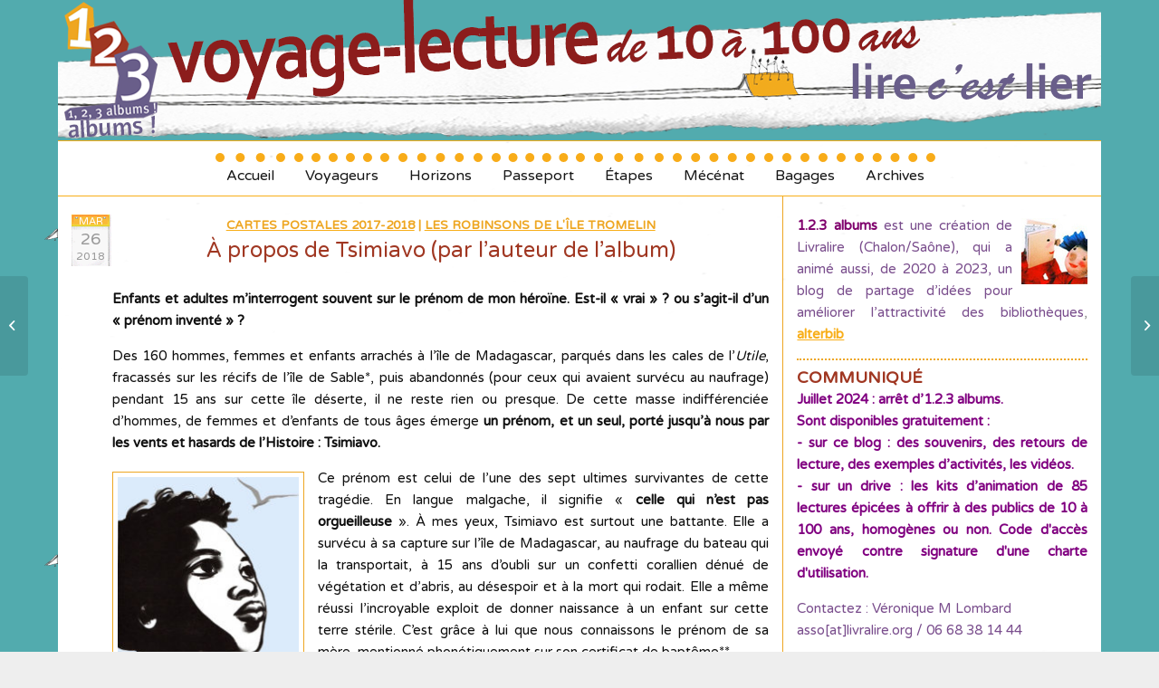

--- FILE ---
content_type: text/html; charset=UTF-8
request_url: https://123albums.livralire.org/2018/03/26/a-propos-de-tsimiavo-par-lauteur-de-lalbum/
body_size: 15546
content:
<!DOCTYPE html>
<html lang="fr-FR" class="html_boxed responsive av-preloader-disabled av-custom-lightbox  html_header_top html_logo_center html_bottom_nav_header html_menu_right html_custom html_header_sticky_disabled html_header_shrinking_disabled html_mobile_menu_phone html_header_searchicon_disabled html_content_align_center html_header_unstick_top_disabled html_header_stretch_disabled html_elegant-blog html_av-overlay-side html_av-overlay-side-classic html_av-submenu-noclone html_entry_id_13163 av-cookies-no-cookie-consent av-no-preview html_text_menu_active ">
<head>
<meta charset="UTF-8" />
<meta name="robots" content="index, follow" />


<!-- mobile setting -->
<meta name="viewport" content="width=device-width, initial-scale=1">

<!-- Scripts/CSS and wp_head hook -->
<title>À propos de Tsimiavo (par l&rsquo;auteur de l&rsquo;album) &#8211; 1, 2, 3 albums</title>

	  <meta name='robots' content='max-image-preview:large' />
<link rel='dns-prefetch' href='//stats.wp.com' />
<link rel='dns-prefetch' href='//v0.wordpress.com' />
<link rel="alternate" type="application/rss+xml" title="1, 2, 3 albums &raquo; Flux" href="https://123albums.livralire.org/feed/" />
<link rel="alternate" type="application/rss+xml" title="1, 2, 3 albums &raquo; Flux des commentaires" href="https://123albums.livralire.org/comments/feed/" />
<link rel="alternate" type="application/rss+xml" title="1, 2, 3 albums &raquo; À propos de Tsimiavo (par l&rsquo;auteur de l&rsquo;album) Flux des commentaires" href="https://123albums.livralire.org/2018/03/26/a-propos-de-tsimiavo-par-lauteur-de-lalbum/feed/" />
<link rel="alternate" title="oEmbed (JSON)" type="application/json+oembed" href="https://123albums.livralire.org/wp-json/oembed/1.0/embed?url=https%3A%2F%2F123albums.livralire.org%2F2018%2F03%2F26%2Fa-propos-de-tsimiavo-par-lauteur-de-lalbum%2F" />
<link rel="alternate" title="oEmbed (XML)" type="text/xml+oembed" href="https://123albums.livralire.org/wp-json/oembed/1.0/embed?url=https%3A%2F%2F123albums.livralire.org%2F2018%2F03%2F26%2Fa-propos-de-tsimiavo-par-lauteur-de-lalbum%2F&#038;format=xml" />

<!-- google webfont font replacement -->

			<script type='text/javascript'>

				(function() {
					
					/*	check if webfonts are disabled by user setting via cookie - or user must opt in.	*/
					var html = document.getElementsByTagName('html')[0];
					var cookie_check = html.className.indexOf('av-cookies-needs-opt-in') >= 0 || html.className.indexOf('av-cookies-can-opt-out') >= 0;
					var allow_continue = true;
					var silent_accept_cookie = document.cookie.match(/aviaCookieSilentConsent/);

					if( cookie_check && ! silent_accept_cookie )
					{
						if( ! document.cookie.match(/aviaCookieConsent/) || sessionStorage.getItem( 'aviaCookieRefused' ) )
						{
							allow_continue = false;
						}
						else
						{
							if( ! document.cookie.match(/aviaPrivacyRefuseCookiesHideBar/) )
							{
								allow_continue = false;
							}
							else if( ! document.cookie.match(/aviaPrivacyEssentialCookiesEnabled/) )
							{
								allow_continue = false;
							}
							else if( document.cookie.match(/aviaPrivacyGoogleWebfontsDisabled/) )
							{
								allow_continue = false;
							}
						}
					}
					
					if( allow_continue )
					{
						var f = document.createElement('link');
					
						f.type 	= 'text/css';
						f.rel 	= 'stylesheet';
						f.href 	= '//fonts.googleapis.com/css?family=Varela+Round';
						f.id 	= 'avia-google-webfont';

						document.getElementsByTagName('head')[0].appendChild(f);
					}
				})();
			
			</script>
			<style id='wp-img-auto-sizes-contain-inline-css' type='text/css'>
img:is([sizes=auto i],[sizes^="auto," i]){contain-intrinsic-size:3000px 1500px}
/*# sourceURL=wp-img-auto-sizes-contain-inline-css */
</style>
<link rel='stylesheet' id='avia-grid-css' href='https://123albums.livralire.org/wp-content/themes/enfold/css/grid.css?ver=4.6.3.1' type='text/css' media='all' />
<link rel='stylesheet' id='avia-base-css' href='https://123albums.livralire.org/wp-content/themes/enfold/css/base.css?ver=4.6.3.1' type='text/css' media='all' />
<link rel='stylesheet' id='avia-layout-css' href='https://123albums.livralire.org/wp-content/themes/enfold/css/layout.css?ver=4.6.3.1' type='text/css' media='all' />
<link rel='stylesheet' id='avia-module-audioplayer-css' href='https://123albums.livralire.org/wp-content/themes/enfold/config-templatebuilder/avia-shortcodes/audio-player/audio-player.css?ver=e23d71' type='text/css' media='all' />
<link rel='stylesheet' id='avia-module-blog-css' href='https://123albums.livralire.org/wp-content/themes/enfold/config-templatebuilder/avia-shortcodes/blog/blog.css?ver=e23d71' type='text/css' media='all' />
<link rel='stylesheet' id='avia-module-postslider-css' href='https://123albums.livralire.org/wp-content/themes/enfold/config-templatebuilder/avia-shortcodes/postslider/postslider.css?ver=e23d71' type='text/css' media='all' />
<link rel='stylesheet' id='avia-module-button-css' href='https://123albums.livralire.org/wp-content/themes/enfold/config-templatebuilder/avia-shortcodes/buttons/buttons.css?ver=e23d71' type='text/css' media='all' />
<link rel='stylesheet' id='avia-module-buttonrow-css' href='https://123albums.livralire.org/wp-content/themes/enfold/config-templatebuilder/avia-shortcodes/buttonrow/buttonrow.css?ver=e23d71' type='text/css' media='all' />
<link rel='stylesheet' id='avia-module-button-fullwidth-css' href='https://123albums.livralire.org/wp-content/themes/enfold/config-templatebuilder/avia-shortcodes/buttons_fullwidth/buttons_fullwidth.css?ver=e23d71' type='text/css' media='all' />
<link rel='stylesheet' id='avia-module-catalogue-css' href='https://123albums.livralire.org/wp-content/themes/enfold/config-templatebuilder/avia-shortcodes/catalogue/catalogue.css?ver=e23d71' type='text/css' media='all' />
<link rel='stylesheet' id='avia-module-comments-css' href='https://123albums.livralire.org/wp-content/themes/enfold/config-templatebuilder/avia-shortcodes/comments/comments.css?ver=e23d71' type='text/css' media='all' />
<link rel='stylesheet' id='avia-module-contact-css' href='https://123albums.livralire.org/wp-content/themes/enfold/config-templatebuilder/avia-shortcodes/contact/contact.css?ver=e23d71' type='text/css' media='all' />
<link rel='stylesheet' id='avia-module-slideshow-css' href='https://123albums.livralire.org/wp-content/themes/enfold/config-templatebuilder/avia-shortcodes/slideshow/slideshow.css?ver=e23d71' type='text/css' media='all' />
<link rel='stylesheet' id='avia-module-slideshow-contentpartner-css' href='https://123albums.livralire.org/wp-content/themes/enfold/config-templatebuilder/avia-shortcodes/contentslider/contentslider.css?ver=e23d71' type='text/css' media='all' />
<link rel='stylesheet' id='avia-module-countdown-css' href='https://123albums.livralire.org/wp-content/themes/enfold/config-templatebuilder/avia-shortcodes/countdown/countdown.css?ver=e23d71' type='text/css' media='all' />
<link rel='stylesheet' id='avia-module-gallery-css' href='https://123albums.livralire.org/wp-content/themes/enfold/config-templatebuilder/avia-shortcodes/gallery/gallery.css?ver=e23d71' type='text/css' media='all' />
<link rel='stylesheet' id='avia-module-gallery-hor-css' href='https://123albums.livralire.org/wp-content/themes/enfold/config-templatebuilder/avia-shortcodes/gallery_horizontal/gallery_horizontal.css?ver=e23d71' type='text/css' media='all' />
<link rel='stylesheet' id='avia-module-maps-css' href='https://123albums.livralire.org/wp-content/themes/enfold/config-templatebuilder/avia-shortcodes/google_maps/google_maps.css?ver=e23d71' type='text/css' media='all' />
<link rel='stylesheet' id='avia-module-gridrow-css' href='https://123albums.livralire.org/wp-content/themes/enfold/config-templatebuilder/avia-shortcodes/grid_row/grid_row.css?ver=e23d71' type='text/css' media='all' />
<link rel='stylesheet' id='avia-module-heading-css' href='https://123albums.livralire.org/wp-content/themes/enfold/config-templatebuilder/avia-shortcodes/heading/heading.css?ver=e23d71' type='text/css' media='all' />
<link rel='stylesheet' id='avia-module-rotator-css' href='https://123albums.livralire.org/wp-content/themes/enfold/config-templatebuilder/avia-shortcodes/headline_rotator/headline_rotator.css?ver=e23d71' type='text/css' media='all' />
<link rel='stylesheet' id='avia-module-hr-css' href='https://123albums.livralire.org/wp-content/themes/enfold/config-templatebuilder/avia-shortcodes/hr/hr.css?ver=e23d71' type='text/css' media='all' />
<link rel='stylesheet' id='avia-module-icon-css' href='https://123albums.livralire.org/wp-content/themes/enfold/config-templatebuilder/avia-shortcodes/icon/icon.css?ver=e23d71' type='text/css' media='all' />
<link rel='stylesheet' id='avia-module-iconbox-css' href='https://123albums.livralire.org/wp-content/themes/enfold/config-templatebuilder/avia-shortcodes/iconbox/iconbox.css?ver=e23d71' type='text/css' media='all' />
<link rel='stylesheet' id='avia-module-icongrid-css' href='https://123albums.livralire.org/wp-content/themes/enfold/config-templatebuilder/avia-shortcodes/icongrid/icongrid.css?ver=e23d71' type='text/css' media='all' />
<link rel='stylesheet' id='avia-module-iconlist-css' href='https://123albums.livralire.org/wp-content/themes/enfold/config-templatebuilder/avia-shortcodes/iconlist/iconlist.css?ver=e23d71' type='text/css' media='all' />
<link rel='stylesheet' id='avia-module-image-css' href='https://123albums.livralire.org/wp-content/themes/enfold/config-templatebuilder/avia-shortcodes/image/image.css?ver=e23d71' type='text/css' media='all' />
<link rel='stylesheet' id='avia-module-hotspot-css' href='https://123albums.livralire.org/wp-content/themes/enfold/config-templatebuilder/avia-shortcodes/image_hotspots/image_hotspots.css?ver=e23d71' type='text/css' media='all' />
<link rel='stylesheet' id='avia-module-magazine-css' href='https://123albums.livralire.org/wp-content/themes/enfold/config-templatebuilder/avia-shortcodes/magazine/magazine.css?ver=e23d71' type='text/css' media='all' />
<link rel='stylesheet' id='avia-module-masonry-css' href='https://123albums.livralire.org/wp-content/themes/enfold/config-templatebuilder/avia-shortcodes/masonry_entries/masonry_entries.css?ver=e23d71' type='text/css' media='all' />
<link rel='stylesheet' id='avia-siteloader-css' href='https://123albums.livralire.org/wp-content/themes/enfold/css/avia-snippet-site-preloader.css?ver=e23d71' type='text/css' media='all' />
<link rel='stylesheet' id='avia-module-menu-css' href='https://123albums.livralire.org/wp-content/themes/enfold/config-templatebuilder/avia-shortcodes/menu/menu.css?ver=e23d71' type='text/css' media='all' />
<link rel='stylesheet' id='avia-modfule-notification-css' href='https://123albums.livralire.org/wp-content/themes/enfold/config-templatebuilder/avia-shortcodes/notification/notification.css?ver=e23d71' type='text/css' media='all' />
<link rel='stylesheet' id='avia-module-numbers-css' href='https://123albums.livralire.org/wp-content/themes/enfold/config-templatebuilder/avia-shortcodes/numbers/numbers.css?ver=e23d71' type='text/css' media='all' />
<link rel='stylesheet' id='avia-module-portfolio-css' href='https://123albums.livralire.org/wp-content/themes/enfold/config-templatebuilder/avia-shortcodes/portfolio/portfolio.css?ver=e23d71' type='text/css' media='all' />
<link rel='stylesheet' id='avia-module-progress-bar-css' href='https://123albums.livralire.org/wp-content/themes/enfold/config-templatebuilder/avia-shortcodes/progressbar/progressbar.css?ver=e23d71' type='text/css' media='all' />
<link rel='stylesheet' id='avia-module-promobox-css' href='https://123albums.livralire.org/wp-content/themes/enfold/config-templatebuilder/avia-shortcodes/promobox/promobox.css?ver=e23d71' type='text/css' media='all' />
<link rel='stylesheet' id='avia-sc-search-css' href='https://123albums.livralire.org/wp-content/themes/enfold/config-templatebuilder/avia-shortcodes/search/search.css?ver=e23d71' type='text/css' media='all' />
<link rel='stylesheet' id='avia-module-slideshow-accordion-css' href='https://123albums.livralire.org/wp-content/themes/enfold/config-templatebuilder/avia-shortcodes/slideshow_accordion/slideshow_accordion.css?ver=e23d71' type='text/css' media='all' />
<link rel='stylesheet' id='avia-module-slideshow-feature-image-css' href='https://123albums.livralire.org/wp-content/themes/enfold/config-templatebuilder/avia-shortcodes/slideshow_feature_image/slideshow_feature_image.css?ver=e23d71' type='text/css' media='all' />
<link rel='stylesheet' id='avia-module-slideshow-fullsize-css' href='https://123albums.livralire.org/wp-content/themes/enfold/config-templatebuilder/avia-shortcodes/slideshow_fullsize/slideshow_fullsize.css?ver=e23d71' type='text/css' media='all' />
<link rel='stylesheet' id='avia-module-slideshow-fullscreen-css' href='https://123albums.livralire.org/wp-content/themes/enfold/config-templatebuilder/avia-shortcodes/slideshow_fullscreen/slideshow_fullscreen.css?ver=e23d71' type='text/css' media='all' />
<link rel='stylesheet' id='avia-module-slideshow-ls-css' href='https://123albums.livralire.org/wp-content/themes/enfold/config-templatebuilder/avia-shortcodes/slideshow_layerslider/slideshow_layerslider.css?ver=e23d71' type='text/css' media='all' />
<link rel='stylesheet' id='avia-module-social-css' href='https://123albums.livralire.org/wp-content/themes/enfold/config-templatebuilder/avia-shortcodes/social_share/social_share.css?ver=e23d71' type='text/css' media='all' />
<link rel='stylesheet' id='avia-module-tabsection-css' href='https://123albums.livralire.org/wp-content/themes/enfold/config-templatebuilder/avia-shortcodes/tab_section/tab_section.css?ver=e23d71' type='text/css' media='all' />
<link rel='stylesheet' id='avia-module-table-css' href='https://123albums.livralire.org/wp-content/themes/enfold/config-templatebuilder/avia-shortcodes/table/table.css?ver=e23d71' type='text/css' media='all' />
<link rel='stylesheet' id='avia-module-tabs-css' href='https://123albums.livralire.org/wp-content/themes/enfold/config-templatebuilder/avia-shortcodes/tabs/tabs.css?ver=e23d71' type='text/css' media='all' />
<link rel='stylesheet' id='avia-module-team-css' href='https://123albums.livralire.org/wp-content/themes/enfold/config-templatebuilder/avia-shortcodes/team/team.css?ver=e23d71' type='text/css' media='all' />
<link rel='stylesheet' id='avia-module-testimonials-css' href='https://123albums.livralire.org/wp-content/themes/enfold/config-templatebuilder/avia-shortcodes/testimonials/testimonials.css?ver=e23d71' type='text/css' media='all' />
<link rel='stylesheet' id='avia-module-timeline-css' href='https://123albums.livralire.org/wp-content/themes/enfold/config-templatebuilder/avia-shortcodes/timeline/timeline.css?ver=e23d71' type='text/css' media='all' />
<link rel='stylesheet' id='avia-module-toggles-css' href='https://123albums.livralire.org/wp-content/themes/enfold/config-templatebuilder/avia-shortcodes/toggles/toggles.css?ver=e23d71' type='text/css' media='all' />
<link rel='stylesheet' id='avia-module-video-css' href='https://123albums.livralire.org/wp-content/themes/enfold/config-templatebuilder/avia-shortcodes/video/video.css?ver=e23d71' type='text/css' media='all' />
<style id='wp-emoji-styles-inline-css' type='text/css'>

	img.wp-smiley, img.emoji {
		display: inline !important;
		border: none !important;
		box-shadow: none !important;
		height: 1em !important;
		width: 1em !important;
		margin: 0 0.07em !important;
		vertical-align: -0.1em !important;
		background: none !important;
		padding: 0 !important;
	}
/*# sourceURL=wp-emoji-styles-inline-css */
</style>
<style id='wp-block-library-inline-css' type='text/css'>
:root{--wp-block-synced-color:#7a00df;--wp-block-synced-color--rgb:122,0,223;--wp-bound-block-color:var(--wp-block-synced-color);--wp-editor-canvas-background:#ddd;--wp-admin-theme-color:#007cba;--wp-admin-theme-color--rgb:0,124,186;--wp-admin-theme-color-darker-10:#006ba1;--wp-admin-theme-color-darker-10--rgb:0,107,160.5;--wp-admin-theme-color-darker-20:#005a87;--wp-admin-theme-color-darker-20--rgb:0,90,135;--wp-admin-border-width-focus:2px}@media (min-resolution:192dpi){:root{--wp-admin-border-width-focus:1.5px}}.wp-element-button{cursor:pointer}:root .has-very-light-gray-background-color{background-color:#eee}:root .has-very-dark-gray-background-color{background-color:#313131}:root .has-very-light-gray-color{color:#eee}:root .has-very-dark-gray-color{color:#313131}:root .has-vivid-green-cyan-to-vivid-cyan-blue-gradient-background{background:linear-gradient(135deg,#00d084,#0693e3)}:root .has-purple-crush-gradient-background{background:linear-gradient(135deg,#34e2e4,#4721fb 50%,#ab1dfe)}:root .has-hazy-dawn-gradient-background{background:linear-gradient(135deg,#faaca8,#dad0ec)}:root .has-subdued-olive-gradient-background{background:linear-gradient(135deg,#fafae1,#67a671)}:root .has-atomic-cream-gradient-background{background:linear-gradient(135deg,#fdd79a,#004a59)}:root .has-nightshade-gradient-background{background:linear-gradient(135deg,#330968,#31cdcf)}:root .has-midnight-gradient-background{background:linear-gradient(135deg,#020381,#2874fc)}:root{--wp--preset--font-size--normal:16px;--wp--preset--font-size--huge:42px}.has-regular-font-size{font-size:1em}.has-larger-font-size{font-size:2.625em}.has-normal-font-size{font-size:var(--wp--preset--font-size--normal)}.has-huge-font-size{font-size:var(--wp--preset--font-size--huge)}.has-text-align-center{text-align:center}.has-text-align-left{text-align:left}.has-text-align-right{text-align:right}.has-fit-text{white-space:nowrap!important}#end-resizable-editor-section{display:none}.aligncenter{clear:both}.items-justified-left{justify-content:flex-start}.items-justified-center{justify-content:center}.items-justified-right{justify-content:flex-end}.items-justified-space-between{justify-content:space-between}.screen-reader-text{border:0;clip-path:inset(50%);height:1px;margin:-1px;overflow:hidden;padding:0;position:absolute;width:1px;word-wrap:normal!important}.screen-reader-text:focus{background-color:#ddd;clip-path:none;color:#444;display:block;font-size:1em;height:auto;left:5px;line-height:normal;padding:15px 23px 14px;text-decoration:none;top:5px;width:auto;z-index:100000}html :where(.has-border-color){border-style:solid}html :where([style*=border-top-color]){border-top-style:solid}html :where([style*=border-right-color]){border-right-style:solid}html :where([style*=border-bottom-color]){border-bottom-style:solid}html :where([style*=border-left-color]){border-left-style:solid}html :where([style*=border-width]){border-style:solid}html :where([style*=border-top-width]){border-top-style:solid}html :where([style*=border-right-width]){border-right-style:solid}html :where([style*=border-bottom-width]){border-bottom-style:solid}html :where([style*=border-left-width]){border-left-style:solid}html :where(img[class*=wp-image-]){height:auto;max-width:100%}:where(figure){margin:0 0 1em}html :where(.is-position-sticky){--wp-admin--admin-bar--position-offset:var(--wp-admin--admin-bar--height,0px)}@media screen and (max-width:600px){html :where(.is-position-sticky){--wp-admin--admin-bar--position-offset:0px}}

/*# sourceURL=wp-block-library-inline-css */
</style><style id='global-styles-inline-css' type='text/css'>
:root{--wp--preset--aspect-ratio--square: 1;--wp--preset--aspect-ratio--4-3: 4/3;--wp--preset--aspect-ratio--3-4: 3/4;--wp--preset--aspect-ratio--3-2: 3/2;--wp--preset--aspect-ratio--2-3: 2/3;--wp--preset--aspect-ratio--16-9: 16/9;--wp--preset--aspect-ratio--9-16: 9/16;--wp--preset--color--black: #000000;--wp--preset--color--cyan-bluish-gray: #abb8c3;--wp--preset--color--white: #ffffff;--wp--preset--color--pale-pink: #f78da7;--wp--preset--color--vivid-red: #cf2e2e;--wp--preset--color--luminous-vivid-orange: #ff6900;--wp--preset--color--luminous-vivid-amber: #fcb900;--wp--preset--color--light-green-cyan: #7bdcb5;--wp--preset--color--vivid-green-cyan: #00d084;--wp--preset--color--pale-cyan-blue: #8ed1fc;--wp--preset--color--vivid-cyan-blue: #0693e3;--wp--preset--color--vivid-purple: #9b51e0;--wp--preset--gradient--vivid-cyan-blue-to-vivid-purple: linear-gradient(135deg,rgb(6,147,227) 0%,rgb(155,81,224) 100%);--wp--preset--gradient--light-green-cyan-to-vivid-green-cyan: linear-gradient(135deg,rgb(122,220,180) 0%,rgb(0,208,130) 100%);--wp--preset--gradient--luminous-vivid-amber-to-luminous-vivid-orange: linear-gradient(135deg,rgb(252,185,0) 0%,rgb(255,105,0) 100%);--wp--preset--gradient--luminous-vivid-orange-to-vivid-red: linear-gradient(135deg,rgb(255,105,0) 0%,rgb(207,46,46) 100%);--wp--preset--gradient--very-light-gray-to-cyan-bluish-gray: linear-gradient(135deg,rgb(238,238,238) 0%,rgb(169,184,195) 100%);--wp--preset--gradient--cool-to-warm-spectrum: linear-gradient(135deg,rgb(74,234,220) 0%,rgb(151,120,209) 20%,rgb(207,42,186) 40%,rgb(238,44,130) 60%,rgb(251,105,98) 80%,rgb(254,248,76) 100%);--wp--preset--gradient--blush-light-purple: linear-gradient(135deg,rgb(255,206,236) 0%,rgb(152,150,240) 100%);--wp--preset--gradient--blush-bordeaux: linear-gradient(135deg,rgb(254,205,165) 0%,rgb(254,45,45) 50%,rgb(107,0,62) 100%);--wp--preset--gradient--luminous-dusk: linear-gradient(135deg,rgb(255,203,112) 0%,rgb(199,81,192) 50%,rgb(65,88,208) 100%);--wp--preset--gradient--pale-ocean: linear-gradient(135deg,rgb(255,245,203) 0%,rgb(182,227,212) 50%,rgb(51,167,181) 100%);--wp--preset--gradient--electric-grass: linear-gradient(135deg,rgb(202,248,128) 0%,rgb(113,206,126) 100%);--wp--preset--gradient--midnight: linear-gradient(135deg,rgb(2,3,129) 0%,rgb(40,116,252) 100%);--wp--preset--font-size--small: 13px;--wp--preset--font-size--medium: 20px;--wp--preset--font-size--large: 36px;--wp--preset--font-size--x-large: 42px;--wp--preset--spacing--20: 0.44rem;--wp--preset--spacing--30: 0.67rem;--wp--preset--spacing--40: 1rem;--wp--preset--spacing--50: 1.5rem;--wp--preset--spacing--60: 2.25rem;--wp--preset--spacing--70: 3.38rem;--wp--preset--spacing--80: 5.06rem;--wp--preset--shadow--natural: 6px 6px 9px rgba(0, 0, 0, 0.2);--wp--preset--shadow--deep: 12px 12px 50px rgba(0, 0, 0, 0.4);--wp--preset--shadow--sharp: 6px 6px 0px rgba(0, 0, 0, 0.2);--wp--preset--shadow--outlined: 6px 6px 0px -3px rgb(255, 255, 255), 6px 6px rgb(0, 0, 0);--wp--preset--shadow--crisp: 6px 6px 0px rgb(0, 0, 0);}:where(.is-layout-flex){gap: 0.5em;}:where(.is-layout-grid){gap: 0.5em;}body .is-layout-flex{display: flex;}.is-layout-flex{flex-wrap: wrap;align-items: center;}.is-layout-flex > :is(*, div){margin: 0;}body .is-layout-grid{display: grid;}.is-layout-grid > :is(*, div){margin: 0;}:where(.wp-block-columns.is-layout-flex){gap: 2em;}:where(.wp-block-columns.is-layout-grid){gap: 2em;}:where(.wp-block-post-template.is-layout-flex){gap: 1.25em;}:where(.wp-block-post-template.is-layout-grid){gap: 1.25em;}.has-black-color{color: var(--wp--preset--color--black) !important;}.has-cyan-bluish-gray-color{color: var(--wp--preset--color--cyan-bluish-gray) !important;}.has-white-color{color: var(--wp--preset--color--white) !important;}.has-pale-pink-color{color: var(--wp--preset--color--pale-pink) !important;}.has-vivid-red-color{color: var(--wp--preset--color--vivid-red) !important;}.has-luminous-vivid-orange-color{color: var(--wp--preset--color--luminous-vivid-orange) !important;}.has-luminous-vivid-amber-color{color: var(--wp--preset--color--luminous-vivid-amber) !important;}.has-light-green-cyan-color{color: var(--wp--preset--color--light-green-cyan) !important;}.has-vivid-green-cyan-color{color: var(--wp--preset--color--vivid-green-cyan) !important;}.has-pale-cyan-blue-color{color: var(--wp--preset--color--pale-cyan-blue) !important;}.has-vivid-cyan-blue-color{color: var(--wp--preset--color--vivid-cyan-blue) !important;}.has-vivid-purple-color{color: var(--wp--preset--color--vivid-purple) !important;}.has-black-background-color{background-color: var(--wp--preset--color--black) !important;}.has-cyan-bluish-gray-background-color{background-color: var(--wp--preset--color--cyan-bluish-gray) !important;}.has-white-background-color{background-color: var(--wp--preset--color--white) !important;}.has-pale-pink-background-color{background-color: var(--wp--preset--color--pale-pink) !important;}.has-vivid-red-background-color{background-color: var(--wp--preset--color--vivid-red) !important;}.has-luminous-vivid-orange-background-color{background-color: var(--wp--preset--color--luminous-vivid-orange) !important;}.has-luminous-vivid-amber-background-color{background-color: var(--wp--preset--color--luminous-vivid-amber) !important;}.has-light-green-cyan-background-color{background-color: var(--wp--preset--color--light-green-cyan) !important;}.has-vivid-green-cyan-background-color{background-color: var(--wp--preset--color--vivid-green-cyan) !important;}.has-pale-cyan-blue-background-color{background-color: var(--wp--preset--color--pale-cyan-blue) !important;}.has-vivid-cyan-blue-background-color{background-color: var(--wp--preset--color--vivid-cyan-blue) !important;}.has-vivid-purple-background-color{background-color: var(--wp--preset--color--vivid-purple) !important;}.has-black-border-color{border-color: var(--wp--preset--color--black) !important;}.has-cyan-bluish-gray-border-color{border-color: var(--wp--preset--color--cyan-bluish-gray) !important;}.has-white-border-color{border-color: var(--wp--preset--color--white) !important;}.has-pale-pink-border-color{border-color: var(--wp--preset--color--pale-pink) !important;}.has-vivid-red-border-color{border-color: var(--wp--preset--color--vivid-red) !important;}.has-luminous-vivid-orange-border-color{border-color: var(--wp--preset--color--luminous-vivid-orange) !important;}.has-luminous-vivid-amber-border-color{border-color: var(--wp--preset--color--luminous-vivid-amber) !important;}.has-light-green-cyan-border-color{border-color: var(--wp--preset--color--light-green-cyan) !important;}.has-vivid-green-cyan-border-color{border-color: var(--wp--preset--color--vivid-green-cyan) !important;}.has-pale-cyan-blue-border-color{border-color: var(--wp--preset--color--pale-cyan-blue) !important;}.has-vivid-cyan-blue-border-color{border-color: var(--wp--preset--color--vivid-cyan-blue) !important;}.has-vivid-purple-border-color{border-color: var(--wp--preset--color--vivid-purple) !important;}.has-vivid-cyan-blue-to-vivid-purple-gradient-background{background: var(--wp--preset--gradient--vivid-cyan-blue-to-vivid-purple) !important;}.has-light-green-cyan-to-vivid-green-cyan-gradient-background{background: var(--wp--preset--gradient--light-green-cyan-to-vivid-green-cyan) !important;}.has-luminous-vivid-amber-to-luminous-vivid-orange-gradient-background{background: var(--wp--preset--gradient--luminous-vivid-amber-to-luminous-vivid-orange) !important;}.has-luminous-vivid-orange-to-vivid-red-gradient-background{background: var(--wp--preset--gradient--luminous-vivid-orange-to-vivid-red) !important;}.has-very-light-gray-to-cyan-bluish-gray-gradient-background{background: var(--wp--preset--gradient--very-light-gray-to-cyan-bluish-gray) !important;}.has-cool-to-warm-spectrum-gradient-background{background: var(--wp--preset--gradient--cool-to-warm-spectrum) !important;}.has-blush-light-purple-gradient-background{background: var(--wp--preset--gradient--blush-light-purple) !important;}.has-blush-bordeaux-gradient-background{background: var(--wp--preset--gradient--blush-bordeaux) !important;}.has-luminous-dusk-gradient-background{background: var(--wp--preset--gradient--luminous-dusk) !important;}.has-pale-ocean-gradient-background{background: var(--wp--preset--gradient--pale-ocean) !important;}.has-electric-grass-gradient-background{background: var(--wp--preset--gradient--electric-grass) !important;}.has-midnight-gradient-background{background: var(--wp--preset--gradient--midnight) !important;}.has-small-font-size{font-size: var(--wp--preset--font-size--small) !important;}.has-medium-font-size{font-size: var(--wp--preset--font-size--medium) !important;}.has-large-font-size{font-size: var(--wp--preset--font-size--large) !important;}.has-x-large-font-size{font-size: var(--wp--preset--font-size--x-large) !important;}
/*# sourceURL=global-styles-inline-css */
</style>

<style id='classic-theme-styles-inline-css' type='text/css'>
/*! This file is auto-generated */
.wp-block-button__link{color:#fff;background-color:#32373c;border-radius:9999px;box-shadow:none;text-decoration:none;padding:calc(.667em + 2px) calc(1.333em + 2px);font-size:1.125em}.wp-block-file__button{background:#32373c;color:#fff;text-decoration:none}
/*# sourceURL=/wp-includes/css/classic-themes.min.css */
</style>
<link rel='stylesheet' id='wp-lightbox-2.min.css-css' href='https://123albums.livralire.org/wp-content/plugins/wp-lightbox-2/styles/lightbox.min.css?ver=1.3.4' type='text/css' media='all' />
<link rel='stylesheet' id='avia-scs-css' href='https://123albums.livralire.org/wp-content/themes/enfold/css/shortcodes.css?ver=4.6.3.1' type='text/css' media='all' />
<link rel='stylesheet' id='avia-widget-css-css' href='https://123albums.livralire.org/wp-content/themes/enfold/css/avia-snippet-widget.css?ver=4.6.3.1' type='text/css' media='screen' />
<link rel='stylesheet' id='mediaelement-css' href='https://123albums.livralire.org/wp-includes/js/mediaelement/mediaelementplayer-legacy.min.css?ver=4.2.17' type='text/css' media='all' />
<link rel='stylesheet' id='wp-mediaelement-css' href='https://123albums.livralire.org/wp-includes/js/mediaelement/wp-mediaelement.min.css?ver=e23d71' type='text/css' media='all' />
<link rel='stylesheet' id='avia-dynamic-css' href='https://123albums.livralire.org/wp-content/uploads/mesimages//dynamic_avia/enfold_child.css?ver=60dd969dc40b6' type='text/css' media='all' />
<link rel='stylesheet' id='avia-custom-css' href='https://123albums.livralire.org/wp-content/themes/enfold/css/custom.css?ver=4.6.3.1' type='text/css' media='all' />
<link rel='stylesheet' id='avia-style-css' href='https://123albums.livralire.org/wp-content/themes/enfold-child/style.css?ver=4.6.3.1' type='text/css' media='all' />
<link rel='stylesheet' id='tablepress-default-css' href='https://123albums.livralire.org/wp-content/plugins/tablepress/css/build/default.css?ver=3.2.6' type='text/css' media='all' />
<script type="text/javascript" src="https://123albums.livralire.org/wp-includes/js/jquery/jquery.min.js?ver=3.7.1" id="jquery-core-js"></script>
<script type="text/javascript" src="https://123albums.livralire.org/wp-includes/js/jquery/jquery-migrate.min.js?ver=3.4.1" id="jquery-migrate-js"></script>
<script type="text/javascript" src="https://123albums.livralire.org/wp-content/themes/enfold/js/avia-compat.js?ver=4.6.3.1" id="avia-compat-js"></script>
<link rel="https://api.w.org/" href="https://123albums.livralire.org/wp-json/" /><link rel="alternate" title="JSON" type="application/json" href="https://123albums.livralire.org/wp-json/wp/v2/posts/13163" /><link rel="EditURI" type="application/rsd+xml" title="RSD" href="https://123albums.livralire.org/xmlrpc.php?rsd" />

<link rel="canonical" href="https://123albums.livralire.org/2018/03/26/a-propos-de-tsimiavo-par-lauteur-de-lalbum/" />
<link rel='shortlink' href='https://wp.me/p67Fyf-3qj' />

<!-- WP-SWFObject 2.4 by unijimpe -->
<script src="https://123albums.livralire.org/wp-content/plugins/wp-swfobject/2.0/swfobject.js" type="text/javascript"></script>
	<style>img#wpstats{display:none}</style>
		<link rel="profile" href="http://gmpg.org/xfn/11" />
<link rel="alternate" type="application/rss+xml" title="1, 2, 3 albums RSS2 Feed" href="https://123albums.livralire.org/feed/" />
<link rel="pingback" href="https://123albums.livralire.org/xmlrpc.php" />

<style type='text/css' media='screen'>
 #top #header_main > .container, #top #header_main > .container .main_menu  .av-main-nav > li > a, #top #header_main #menu-item-shop .cart_dropdown_link{ height:155px; line-height: 155px; }
 .html_top_nav_header .av-logo-container{ height:155px;  }
 .html_header_top.html_header_sticky #top #wrap_all #main{ padding-top:207px; } 
</style>
<!--[if lt IE 9]><script src="https://123albums.livralire.org/wp-content/themes/enfold/js/html5shiv.js"></script><![endif]-->


<!-- Jetpack Open Graph Tags -->
<meta property="og:type" content="article" />
<meta property="og:title" content="À propos de Tsimiavo (par l&rsquo;auteur de l&rsquo;album)" />
<meta property="og:url" content="https://123albums.livralire.org/2018/03/26/a-propos-de-tsimiavo-par-lauteur-de-lalbum/" />
<meta property="og:description" content="Enfants et adultes m’interrogent souvent sur le prénom de mon héroïne. Est-il « vrai » ? ou s’agit-il d’un « prénom inventé » ? Des 160 hommes, femmes et enfants arrachés à l’île de Madagascar, par…" />
<meta property="article:published_time" content="2018-03-26T12:08:34+00:00" />
<meta property="article:modified_time" content="2018-03-26T13:12:42+00:00" />
<meta property="og:site_name" content="1, 2, 3 albums" />
<meta property="og:image" content="http://123albums.livralire.org/wp-content/uploads/mesimages//tetefilletromelinavecfond-202x300.jpg" />
<meta property="og:image:width" content="202" />
<meta property="og:image:height" content="300" />
<meta property="og:image:alt" content="" />
<meta property="og:locale" content="fr_FR" />
<meta name="twitter:text:title" content="À propos de Tsimiavo (par l&rsquo;auteur de l&rsquo;album)" />
<meta name="twitter:image" content="http://123albums.livralire.org/wp-content/uploads/mesimages//tetefilletromelinavecfond-202x300.jpg?w=144" />
<meta name="twitter:card" content="summary" />

<!-- End Jetpack Open Graph Tags -->
		<style type="text/css" id="wp-custom-css">
			.html_elegant-blog #top .post-entry .minor-meta a {
    color: #eea621;
}
#top #wrap_all .all_colors h3 {
    color: #a03722;
}
.sidebar h3, .sidebar .sidebartitle {
    border-bottom: 2px dotted #d59827;
	}

/*
@media only screen and (max-width: 767px) {}
.header_bg {
    background: #ffffff url(http://123albums.livralire.org/wp-content/uploads/mesimages/bandeau-123albums-2021.png) top center no-repeat !important;
    background-size: 100% 100% !important;
	

}}
*/

html.html_boxed {
    background-size: contain;
}

.sidebar h3, .sidebar .sidebartitle {
    border-bottom: 0px dotted #d59827;
}

.widget {
    border-bottom: 2px dotted #d59827;
}		</style>
		<style type='text/css'>
@font-face {font-family: 'entypo-fontello'; font-weight: normal; font-style: normal; font-display: auto;
src: url('https://123albums.livralire.org/wp-content/themes/enfold/config-templatebuilder/avia-template-builder/assets/fonts/entypo-fontello.eot');
src: url('https://123albums.livralire.org/wp-content/themes/enfold/config-templatebuilder/avia-template-builder/assets/fonts/entypo-fontello.eot?#iefix') format('embedded-opentype'), 
url('https://123albums.livralire.org/wp-content/themes/enfold/config-templatebuilder/avia-template-builder/assets/fonts/entypo-fontello.woff') format('woff'), 
url('https://123albums.livralire.org/wp-content/themes/enfold/config-templatebuilder/avia-template-builder/assets/fonts/entypo-fontello.ttf') format('truetype'), 
url('https://123albums.livralire.org/wp-content/themes/enfold/config-templatebuilder/avia-template-builder/assets/fonts/entypo-fontello.svg#entypo-fontello') format('svg');
} #top .avia-font-entypo-fontello, body .avia-font-entypo-fontello, html body [data-av_iconfont='entypo-fontello']:before{ font-family: 'entypo-fontello'; }
</style>

<!--
Debugging Info for Theme support: 

Theme: Enfold
Version: 4.6.3.1
Installed: enfold
AviaFramework Version: 5.0
AviaBuilder Version: 0.9.5
aviaElementManager Version: 1.0.1
- - - - - - - - - - -
ChildTheme: Enfold Child
ChildTheme Version: 1.0
ChildTheme Installed: enfold

ML:512-PU:103-PLA:24
WP:6.9
Compress: CSS:disabled - JS:disabled
Updates: disabled
PLAu:23
-->
</head>




<body id="top" class="wp-singular post-template-default single single-post postid-13163 single-format-standard wp-theme-enfold wp-child-theme-enfold-child  rtl_columns boxed varela_round metaslider-plugin modula-best-grid-gallery" itemscope="itemscope" itemtype="https://schema.org/WebPage" >

	
	<div id='wrap_all'>

	
<header id='header' class='all_colors header_color light_bg_color  av_header_top av_logo_center av_bottom_nav_header av_menu_right av_custom av_header_sticky_disabled av_header_shrinking_disabled av_header_stretch_disabled av_mobile_menu_phone av_header_searchicon_disabled av_header_unstick_top_disabled av_alternate_logo_active av_header_border_disabled'  role="banner" itemscope="itemscope" itemtype="https://schema.org/WPHeader" >

		<div  id='header_main' class='container_wrap container_wrap_logo'>
	
        <div class='container av-logo-container'><div class='inner-container'><span class='logo'><a href='https://123albums.livralire.org/'><img height='100' width='300' src='http://123albums.livralire.org/wp-content/uploads/mesimages/transp.png' alt='1, 2, 3 albums' title='' /></a></span></div></div><div id='header_main_alternate' class='container_wrap'><div class='container'><nav class='main_menu' data-selectname='Sélectionner une page'  role="navigation" itemscope="itemscope" itemtype="https://schema.org/SiteNavigationElement" ><div class='avia-menu fallback_menu av-main-nav-wrap'><ul id='avia-menu' class='menu avia_mega av-main-nav'><li class='menu-item'><a href='https://123albums.livralire.org'>Accueil</a></li><li class="page_item menu-item page-item-13935"><a href="https://123albums.livralire.org/voyageurs-8/">Voyageurs</a></li>
<li class="page_item menu-item page-item-3"><a href="https://123albums.livralire.org/%e2%97%8a-horizons/">Horizons</a></li>
<li class="page_item menu-item page-item-13"><a href="https://123albums.livralire.org/%e2%97%8a-passeport/">Passeport</a></li>
<li class="page_item menu-item page-item-173"><a href="https://123albums.livralire.org/%e2%97%8a-etapes/">Étapes</a></li>
<li class="page_item menu-item page-item-2775"><a href="https://123albums.livralire.org/mecenat/">Mécénat</a></li>
<li class="page_item menu-item page-item-308"><a href="https://123albums.livralire.org/bagages/">Bagages</a></li>
<li class="page_item menu-item page-item-1350"><a href="https://123albums.livralire.org/archives/">Archives</a></li>
<li class="av-burger-menu-main menu-item-avia-special ">
	        			<a href="#">
							<span class="av-hamburger av-hamburger--spin av-js-hamburger">
					        <span class="av-hamburger-box">
						          <span class="av-hamburger-inner"></span>
						          <strong>Menu</strong>
					        </span>
							</span>
						</a>
	        		   </li></ul></div></nav></div> </div> 
		<!-- end container_wrap-->
		</div>
		<div class='header_bg'></div>

<!-- end header -->
</header>
		
	<div id='main' class='all_colors' data-scroll-offset='0'>

	
		<div class='container_wrap container_wrap_first main_color sidebar_right'>

			<div class='container template-blog template-single-blog '>

				<main class='content units av-content-small alpha  av-blog-meta-author-disabled'  role="main" itemscope="itemscope" itemtype="https://schema.org/Blog" >

                    <article class='post-entry post-entry-type-standard post-entry-13163 post-loop-1 post-parity-odd post-entry-last single-big  post-13163 post type-post status-publish format-standard hentry category-cartes-postales-17-18 category-les-robinsons-de-lile-tromelin'  itemscope="itemscope" itemtype="https://schema.org/BlogPosting" itemprop="blogPost" ><div class='post-date'><span class='post-month'>Mar</span> <span class='post-day'>26</span> <span class='post-year'>2018</span></div><div class='blog-meta'></div><div class='entry-content-wrapper clearfix standard-content'><header class="entry-content-header"><div class="av-heading-wrapper"><span class="blog-categories minor-meta"><a href="https://123albums.livralire.org/category/cartes-postales-17-18/" rel="tag">cartes postales 2017-2018</a> | <a href="https://123albums.livralire.org/category/les-albums-partages-17-18/les-robinsons-de-lile-tromelin/" rel="tag">Les Robinsons de l'île Tromelin</a> </span><h1 class='post-title entry-title '  itemprop="headline" >	<a href='https://123albums.livralire.org/2018/03/26/a-propos-de-tsimiavo-par-lauteur-de-lalbum/' rel='bookmark' title='Lien permanent : À propos de Tsimiavo (par l&rsquo;auteur de l&rsquo;album)'>À propos de Tsimiavo (par l&rsquo;auteur de l&rsquo;album)			<span class='post-format-icon minor-meta'></span>	</a></h1></div><div class="post-date-mobile"><time class='modmobile'>26 mars 2018</time></div></header><span class="av-vertical-delimiter"></span><div class="entry-content"  itemprop="text" ><p><strong>Enfants et adultes m’interrogent souvent sur le prénom de mon héroïne. Est-il « vrai » ? ou s’agit-il d’un « prénom inventé » ?</strong></p>
<p>Des 160 hommes, femmes et enfants arrachés à l’île de Madagascar, parqués dans les cales de l’<em>Utile</em>, fracassés sur les récifs de l’île de Sable*, puis abandonnés (pour ceux qui avaient survécu au naufrage) pendant 15 ans sur cette île déserte, il ne reste rien ou presque. De cette masse indifférenciée d’hommes, de femmes et d’enfants de tous âges émerge <span style="color: #3366ff;"><strong>un prénom, et un seul, porté jusqu’à nous par les vents et hasards de l’Histoire : Tsimiavo.</strong></span></p>
<div id="attachment_13164" style="width: 212px" class="wp-caption alignleft"><img aria-describedby="caption-attachment-13164" fetchpriority="high" decoding="async" class="wp-image-13164 size-medium" src="http://123albums.livralire.org/wp-content/uploads/mesimages//tetefilletromelinavecfond-202x300.jpg" alt="" width="202" height="300" srcset="https://123albums.livralire.org/wp-content/uploads/mesimages/tetefilletromelinavecfond-202x300.jpg 202w, https://123albums.livralire.org/wp-content/uploads/mesimages/tetefilletromelinavecfond-101x150.jpg 101w, https://123albums.livralire.org/wp-content/uploads/mesimages/tetefilletromelinavecfond.jpg 632w" sizes="(max-width: 202px) 100vw, 202px" /><p id="caption-attachment-13164" class="wp-caption-text"><em>ill. : Aline BUREAU</em></p></div>
<p>Ce prénom est celui de l’une des sept ultimes survivantes de cette tragédie. En langue malgache, il signifie « <span style="color: #3366ff;"><strong>celle qui n’est pas</strong> <strong>orgueilleuse </strong></span>». À mes yeux, Tsimiavo est surtout une battante. Elle a survécu à sa capture sur l’île de Madagascar, au naufrage du bateau qui la transportait, à 15 ans d’oubli sur un confetti corallien dénué de végétation et d’abris, au désespoir et à la mort qui rodait. Elle a même réussi l’incroyable exploit de donner naissance à un enfant sur cette terre stérile. C’est grâce à lui que nous connaissons le prénom de sa mère, mentionné phonétiquement sur son certificat de baptême​**​.</p>
<p>À leur arrivée sur le sol de l’île de France, le 14 décembre 1776, cet enfant, sa mère — Tsimiavo — et sa grand-mère, se virent en effet offrir le gîte et le couvert par l’intendant du roi de France. Encore fallait-il qu’ils soient baptisés pour pouvoir franchir la porte de son domaine en bons chrétiens… <span style="color: #3366ff;"><strong>Tsimiavo fut ainsi rebaptisée Eve</strong></span>, son fils (nommé <em>Hériniaina</em> « la force de la vie » dans mon récit) fut nommé Jacques-Moïse et sa grand-mère se vit affublée du prénom de Dauphine (nom du navire de leur sauveteur). Seul le certificat de baptême de l’enfant est arrivé jusqu’à nous grâce aux recherches menées par Max Guérou​t​ et ce prénom… Tsimiavo qui ne doit plus jamais retomber dans l’oubli.</p>
<p>*l&rsquo;île de Sable est aujourd&rsquo;hui connue sous le nom d&rsquo;île Tromelin.<br />
** Ce certificat est conservé aux Archives Nationales d’Outremer, à Aix-en-Provence.</p>
<p><em><strong> </strong><strong>Alexandrine Civard-Racinais</strong><strong><br />
</strong></em></p>
</div><span class='post-meta-infos'><time class='date-container minor-meta updated' >26 mars 2018</time><span class='text-sep text-sep-date'>/</span><span class="blog-author minor-meta">par <span class="entry-author-link" ><span class="vcard author"><span class="fn"><a href="https://123albums.livralire.org" title="Articles par mfvml" rel="author">mfvml</a></span></span></span></span></span><footer class="entry-footer"></footer><div class='post_delimiter'></div></div><div class='post_author_timeline'></div><span class='hidden'>
			<span class='av-structured-data'  itemprop="image" itemscope="itemscope" itemtype="https://schema.org/ImageObject"  itemprop='image'>
					   <span itemprop='url' >http://123albums.livralire.org/wp-content/uploads/mesimages/transp.png</span>
					   <span itemprop='height' >0</span>
					   <span itemprop='width' >0</span>
				  </span><span class='av-structured-data'  itemprop="publisher" itemtype="https://schema.org/Organization" itemscope="itemscope" >
				<span itemprop='name'>mfvml</span>
				<span itemprop='logo' itemscope itemtype='https://schema.org/ImageObject'>
				   <span itemprop='url'>http://123albums.livralire.org/wp-content/uploads/mesimages/transp.png</span>
				 </span>
			  </span><span class='av-structured-data'  itemprop="author" itemscope="itemscope" itemtype="https://schema.org/Person" ><span itemprop='name'>mfvml</span></span><span class='av-structured-data'  itemprop="datePublished" datetime="2018-03-26T14:08:34+02:00" >2018-03-26 14:08:34</span><span class='av-structured-data'  itemprop="dateModified" itemtype="https://schema.org/dateModified" >2018-03-26 15:12:42</span><span class='av-structured-data'  itemprop="mainEntityOfPage" itemtype="https://schema.org/mainEntityOfPage" ><span itemprop='name'>À propos de Tsimiavo (par l'auteur de l'album)</span></span></span></article><div class='single-big'></div>


	        	
	        	
<div class='comment-entry post-entry'>


</div>
				<!--end content-->
				</main>

				<aside class='sidebar sidebar_right  smartphones_sidebar_active alpha units'  role="complementary" itemscope="itemscope" itemtype="https://schema.org/WPSideBar" ><div class='inner_sidebar extralight-border'><section id="text-377133476" class="widget clearfix widget_text">			<div class="textwidget"><p><a title="Association Livralire, connaissance et pratique de la littérature jeunesse" href="https://www.livralire.org" target="_blank" rel="noopener"><img decoding="async" class="alignright" src="http://123albums.livralire.org/wp-content/uploads/mesimages/logo_livralire_73x73.jpg" /></a><strong><span style="color: #7f006c;">1.2.3 albums</span></strong> est une création de Livralire (Chalon/Saône), qui a animé aussi, de 2020 à 2023, un blog de partage d&rsquo;idées pour améliorer l&rsquo;attractivité des bibliothèques<span style="color: #888888;">, </span><strong><a title="Alterbib, la bibliothèque au devant de chacun" href="http://alterbib.livralire.org" target="_blank" rel="noopener">alterbib</a></strong></p>
</div>
		<span class="seperator extralight-border"></span></section><section id="text-377133470" class="widget clearfix widget_text"><h3 class="widgettitle">Communiqué</h3>			<div class="textwidget"><p><strong><font color="#800080"> Juillet 2024 : arrêt d’1.2.3 albums.<br />
Sont disponibles gratuitement :<br />
- sur ce blog : des souvenirs, des retours de lecture, des exemples d’activités, les vidéos.<br />
- sur un drive : les kits d’animation de 85 lectures épicées à offrir à des publics de 10 à 100 ans, homogènes ou non. Code d'accès envoyé contre signature d'une charte d'utilisation. </font></strong></p>
<p>Contactez : Véronique M Lombard<br />
asso[at]livralire.org / 06 68 38 14 44 </p>
</div>
		<span class="seperator extralight-border"></span></section><section id="text-377133482" class="widget clearfix widget_text"><h3 class="widgettitle">Vidéos</h3>			<div class="textwidget"><p><a href="http://123albums.livralire.org/category/videos/">Mini films</a> de 25 lectures épicées et  quelques témoignages de grands voyageurs.</p>
</div>
		<span class="seperator extralight-border"></span></section><section id="text-377133483" class="widget clearfix widget_text"><h3 class="widgettitle">Cartes postales et Carnets des lectures</h3>			<div class="textwidget"><p><a href="https://123albums.livralire.org/archives/">En Archives</a> : échos des voyageurs et activités réalisées autour des albums.</p>
</div>
		<span class="seperator extralight-border"></span></section><section id="text-377133485" class="widget clearfix widget_text"><h3 class="widgettitle">Intergénérationnel</h3>			<div class="textwidget"><p>Echos de<a href="http://123albums.livralire.org/category/intergenerationnel/"> rencontres inter-âges</a></p>
</div>
		<span class="seperator extralight-border"></span></section><section id="text-377133481" class="widget clearfix widget_text"><h3 class="widgettitle">Travelogue</h3>			<div class="textwidget"><p><a href="http://123albums.livralire.org/category/travelogue/">Parole</a> aux organisateurs et aux lecteurs : souvenirs, traces et impacts des différents voyages-lecture (enfance, ado et intergénérationnel) organisés par Livralire depuis 1992.</p>
</div>
		<span class="seperator extralight-border"></span></section><section id="search-3" class="widget clearfix widget_search"><h3 class="widgettitle">A la recherche</h3>

<form action="https://123albums.livralire.org/" id="searchform" method="get" class="">
	<div>
		<input type="submit" value="" id="searchsubmit" class="button avia-font-entypo-fontello" />
		<input type="text" id="s" name="s" value="" placeholder='Rechercher' />
			</div>
</form><span class="seperator extralight-border"></span></section></div></aside>

			</div><!--end container-->

		</div><!-- close default .container_wrap element -->


		


			

			
				<footer class='container_wrap socket_color' id='socket'  role="contentinfo" itemscope="itemscope" itemtype="https://schema.org/WPFooter" >
                    <div class='container'>

                        <span class='copyright'>© Copyright Livralire 2020   -  <a href=http://123albums.livralire.org/mentions-legales/>Mentions légales</a></span>

                        
                    </div>

	            <!-- ####### END SOCKET CONTAINER ####### -->
				</footer>


					<!-- end main -->
		</div>
		
		<a class='avia-post-nav avia-post-prev without-image' href='https://123albums.livralire.org/2018/03/24/naya-ou-leloge-des-femmes/' >    <span class='label iconfont' aria-hidden='true' data-av_icon='' data-av_iconfont='entypo-fontello'></span>    <span class='entry-info-wrap'>        <span class='entry-info'>            <span class='entry-title'>Naya ou l’éloge des femmes !</span>        </span>    </span></a><a class='avia-post-nav avia-post-next without-image' href='https://123albums.livralire.org/2018/03/28/leurs-plus-grands-reves/' >    <span class='label iconfont' aria-hidden='true' data-av_icon='' data-av_iconfont='entypo-fontello'></span>    <span class='entry-info-wrap'>        <span class='entry-info'>            <span class='entry-title'>Leurs plus grands rêves</span>        </span>    </span></a><!-- end wrap_all --></div>

<a href='#top' title='Faire défiler vers le haut' id='scroll-top-link' aria-hidden='true' data-av_icon='' data-av_iconfont='entypo-fontello'><span class="avia_hidden_link_text">Faire défiler vers le haut</span></a>

<div id="fb-root"></div>

<script type="speculationrules">
{"prefetch":[{"source":"document","where":{"and":[{"href_matches":"/*"},{"not":{"href_matches":["/wp-*.php","/wp-admin/*","/wp-content/uploads/mesimages/*","/wp-content/*","/wp-content/plugins/*","/wp-content/themes/enfold-child/*","/wp-content/themes/enfold/*","/*\\?(.+)"]}},{"not":{"selector_matches":"a[rel~=\"nofollow\"]"}},{"not":{"selector_matches":".no-prefetch, .no-prefetch a"}}]},"eagerness":"conservative"}]}
</script>

 <script type='text/javascript'>
 /* <![CDATA[ */  
var avia_framework_globals = avia_framework_globals || {};
    avia_framework_globals.frameworkUrl = 'https://123albums.livralire.org/wp-content/themes/enfold/framework/';
    avia_framework_globals.installedAt = 'https://123albums.livralire.org/wp-content/themes/enfold/';
    avia_framework_globals.ajaxurl = 'https://123albums.livralire.org/wp-admin/admin-ajax.php';
/* ]]> */ 
</script>
 
 <script type="text/javascript" id="wpaudio-js-before">
/* <![CDATA[ */
var _wpaudio = {url: 'https://123albums.livralire.org/wp-content/plugins/wpaudio-mp3-player', enc: {}, convert_mp3_links: false, style: {text_font:'Sans-serif',text_size:'18px',text_weight:'normal',text_letter_spacing:'normal',text_color:'inherit',link_color:'#24f',link_hover_color:'#02f',bar_base_bg:'#eee',bar_load_bg:'#ccc',bar_position_bg:'#46f',sub_color:'#aaa'}};
//# sourceURL=wpaudio-js-before
/* ]]> */
</script>
<script type="text/javascript" src="https://123albums.livralire.org/wp-content/plugins/wpaudio-mp3-player/wpaudio.min.js?ver=4.0.2" id="wpaudio-js"></script>
<script type="text/javascript" src="https://123albums.livralire.org/wp-content/themes/enfold/js/avia.js?ver=4.6.3.1" id="avia-default-js"></script>
<script type="text/javascript" src="https://123albums.livralire.org/wp-content/themes/enfold/js/shortcodes.js?ver=4.6.3.1" id="avia-shortcodes-js"></script>
<script type="text/javascript" src="https://123albums.livralire.org/wp-content/themes/enfold/config-templatebuilder/avia-shortcodes/audio-player/audio-player.js?ver=e23d71" id="avia-module-audioplayer-js"></script>
<script type="text/javascript" src="https://123albums.livralire.org/wp-content/themes/enfold/config-templatebuilder/avia-shortcodes/contact/contact.js?ver=e23d71" id="avia-module-contact-js"></script>
<script type="text/javascript" src="https://123albums.livralire.org/wp-content/themes/enfold/config-templatebuilder/avia-shortcodes/slideshow/slideshow.js?ver=e23d71" id="avia-module-slideshow-js"></script>
<script type="text/javascript" src="https://123albums.livralire.org/wp-content/themes/enfold/config-templatebuilder/avia-shortcodes/countdown/countdown.js?ver=e23d71" id="avia-module-countdown-js"></script>
<script type="text/javascript" src="https://123albums.livralire.org/wp-content/themes/enfold/config-templatebuilder/avia-shortcodes/gallery/gallery.js?ver=e23d71" id="avia-module-gallery-js"></script>
<script type="text/javascript" src="https://123albums.livralire.org/wp-content/themes/enfold/config-templatebuilder/avia-shortcodes/gallery_horizontal/gallery_horizontal.js?ver=e23d71" id="avia-module-gallery-hor-js"></script>
<script type="text/javascript" src="https://123albums.livralire.org/wp-content/themes/enfold/config-templatebuilder/avia-shortcodes/headline_rotator/headline_rotator.js?ver=e23d71" id="avia-module-rotator-js"></script>
<script type="text/javascript" src="https://123albums.livralire.org/wp-content/themes/enfold/config-templatebuilder/avia-shortcodes/icongrid/icongrid.js?ver=e23d71" id="avia-module-icongrid-js"></script>
<script type="text/javascript" src="https://123albums.livralire.org/wp-content/themes/enfold/config-templatebuilder/avia-shortcodes/iconlist/iconlist.js?ver=e23d71" id="avia-module-iconlist-js"></script>
<script type="text/javascript" src="https://123albums.livralire.org/wp-content/themes/enfold/config-templatebuilder/avia-shortcodes/image_hotspots/image_hotspots.js?ver=e23d71" id="avia-module-hotspot-js"></script>
<script type="text/javascript" src="https://123albums.livralire.org/wp-content/themes/enfold/config-templatebuilder/avia-shortcodes/magazine/magazine.js?ver=e23d71" id="avia-module-magazine-js"></script>
<script type="text/javascript" src="https://123albums.livralire.org/wp-content/themes/enfold/config-templatebuilder/avia-shortcodes/portfolio/isotope.js?ver=e23d71" id="avia-module-isotope-js"></script>
<script type="text/javascript" src="https://123albums.livralire.org/wp-content/themes/enfold/config-templatebuilder/avia-shortcodes/masonry_entries/masonry_entries.js?ver=e23d71" id="avia-module-masonry-js"></script>
<script type="text/javascript" src="https://123albums.livralire.org/wp-content/themes/enfold/config-templatebuilder/avia-shortcodes/menu/menu.js?ver=e23d71" id="avia-module-menu-js"></script>
<script type="text/javascript" src="https://123albums.livralire.org/wp-content/themes/enfold/config-templatebuilder/avia-shortcodes/notification/notification.js?ver=e23d71" id="avia-mofdule-notification-js"></script>
<script type="text/javascript" src="https://123albums.livralire.org/wp-content/themes/enfold/config-templatebuilder/avia-shortcodes/numbers/numbers.js?ver=e23d71" id="avia-module-numbers-js"></script>
<script type="text/javascript" src="https://123albums.livralire.org/wp-content/themes/enfold/config-templatebuilder/avia-shortcodes/portfolio/portfolio.js?ver=e23d71" id="avia-module-portfolio-js"></script>
<script type="text/javascript" src="https://123albums.livralire.org/wp-content/themes/enfold/config-templatebuilder/avia-shortcodes/progressbar/progressbar.js?ver=e23d71" id="avia-module-progress-bar-js"></script>
<script type="text/javascript" src="https://123albums.livralire.org/wp-content/themes/enfold/config-templatebuilder/avia-shortcodes/slideshow/slideshow-video.js?ver=e23d71" id="avia-module-slideshow-video-js"></script>
<script type="text/javascript" src="https://123albums.livralire.org/wp-content/themes/enfold/config-templatebuilder/avia-shortcodes/slideshow_accordion/slideshow_accordion.js?ver=e23d71" id="avia-module-slideshow-accordion-js"></script>
<script type="text/javascript" src="https://123albums.livralire.org/wp-content/themes/enfold/config-templatebuilder/avia-shortcodes/slideshow_fullscreen/slideshow_fullscreen.js?ver=e23d71" id="avia-module-slideshow-fullscreen-js"></script>
<script type="text/javascript" src="https://123albums.livralire.org/wp-content/themes/enfold/config-templatebuilder/avia-shortcodes/slideshow_layerslider/slideshow_layerslider.js?ver=e23d71" id="avia-module-slideshow-ls-js"></script>
<script type="text/javascript" src="https://123albums.livralire.org/wp-content/themes/enfold/config-templatebuilder/avia-shortcodes/tab_section/tab_section.js?ver=e23d71" id="avia-module-tabsection-js"></script>
<script type="text/javascript" src="https://123albums.livralire.org/wp-content/themes/enfold/config-templatebuilder/avia-shortcodes/tabs/tabs.js?ver=e23d71" id="avia-module-tabs-js"></script>
<script type="text/javascript" src="https://123albums.livralire.org/wp-content/themes/enfold/config-templatebuilder/avia-shortcodes/testimonials/testimonials.js?ver=e23d71" id="avia-module-testimonials-js"></script>
<script type="text/javascript" src="https://123albums.livralire.org/wp-content/themes/enfold/config-templatebuilder/avia-shortcodes/timeline/timeline.js?ver=e23d71" id="avia-module-timeline-js"></script>
<script type="text/javascript" src="https://123albums.livralire.org/wp-content/themes/enfold/config-templatebuilder/avia-shortcodes/toggles/toggles.js?ver=e23d71" id="avia-module-toggles-js"></script>
<script type="text/javascript" src="https://123albums.livralire.org/wp-content/themes/enfold/config-templatebuilder/avia-shortcodes/video/video.js?ver=e23d71" id="avia-module-video-js"></script>
<script type="text/javascript" id="wp-jquery-lightbox-js-extra">
/* <![CDATA[ */
var JQLBSettings = {"fitToScreen":"0","resizeSpeed":"400","displayDownloadLink":"0","navbarOnTop":"0","loopImages":"","resizeCenter":"","marginSize":"0","linkTarget":"","help":"","prevLinkTitle":"previous image","nextLinkTitle":"next image","prevLinkText":"\u00ab Previous","nextLinkText":"Next \u00bb","closeTitle":"close image gallery","image":"Image ","of":" of ","download":"Download","jqlb_overlay_opacity":"80","jqlb_overlay_color":"#000000","jqlb_overlay_close":"1","jqlb_border_width":"10","jqlb_border_color":"#ffffff","jqlb_border_radius":"0","jqlb_image_info_background_transparency":"100","jqlb_image_info_bg_color":"#ffffff","jqlb_image_info_text_color":"#000000","jqlb_image_info_text_fontsize":"10","jqlb_show_text_for_image":"1","jqlb_next_image_title":"next image","jqlb_previous_image_title":"previous image","jqlb_next_button_image":"https://123albums.livralire.org/wp-content/plugins/wp-lightbox-2/styles/images/next.gif","jqlb_previous_button_image":"https://123albums.livralire.org/wp-content/plugins/wp-lightbox-2/styles/images/prev.gif","jqlb_maximum_width":"","jqlb_maximum_height":"","jqlb_show_close_button":"1","jqlb_close_image_title":"close image gallery","jqlb_close_image_max_heght":"22","jqlb_image_for_close_lightbox":"https://123albums.livralire.org/wp-content/plugins/wp-lightbox-2/styles/images/closelabel.gif","jqlb_keyboard_navigation":"1","jqlb_popup_size_fix":"0"};
//# sourceURL=wp-jquery-lightbox-js-extra
/* ]]> */
</script>
<script type="text/javascript" src="https://123albums.livralire.org/wp-content/plugins/wp-lightbox-2/js/dist/wp-lightbox-2.min.js?ver=1.3.4.1" id="wp-jquery-lightbox-js"></script>
<script type="text/javascript" src="https://123albums.livralire.org/wp-content/themes/enfold/js/avia-snippet-widget.js?ver=4.6.3.1" id="avia-widget-js-js"></script>
<script type="text/javascript" id="mediaelement-core-js-before">
/* <![CDATA[ */
var mejsL10n = {"language":"fr","strings":{"mejs.download-file":"T\u00e9l\u00e9charger le fichier","mejs.install-flash":"Vous utilisez un navigateur qui n\u2019a pas le lecteur Flash activ\u00e9 ou install\u00e9. Veuillez activer votre extension Flash ou t\u00e9l\u00e9charger la derni\u00e8re version \u00e0 partir de cette adresse\u00a0: https://get.adobe.com/flashplayer/","mejs.fullscreen":"Plein \u00e9cran","mejs.play":"Lecture","mejs.pause":"Pause","mejs.time-slider":"Curseur de temps","mejs.time-help-text":"Utilisez les fl\u00e8ches droite/gauche pour avancer d\u2019une seconde, haut/bas pour avancer de dix secondes.","mejs.live-broadcast":"\u00c9mission en direct","mejs.volume-help-text":"Utilisez les fl\u00e8ches haut/bas pour augmenter ou diminuer le volume.","mejs.unmute":"R\u00e9activer le son","mejs.mute":"Muet","mejs.volume-slider":"Curseur de volume","mejs.video-player":"Lecteur vid\u00e9o","mejs.audio-player":"Lecteur audio","mejs.captions-subtitles":"L\u00e9gendes/Sous-titres","mejs.captions-chapters":"Chapitres","mejs.none":"Aucun","mejs.afrikaans":"Afrikaans","mejs.albanian":"Albanais","mejs.arabic":"Arabe","mejs.belarusian":"Bi\u00e9lorusse","mejs.bulgarian":"Bulgare","mejs.catalan":"Catalan","mejs.chinese":"Chinois","mejs.chinese-simplified":"Chinois (simplifi\u00e9)","mejs.chinese-traditional":"Chinois (traditionnel)","mejs.croatian":"Croate","mejs.czech":"Tch\u00e8que","mejs.danish":"Danois","mejs.dutch":"N\u00e9erlandais","mejs.english":"Anglais","mejs.estonian":"Estonien","mejs.filipino":"Filipino","mejs.finnish":"Finnois","mejs.french":"Fran\u00e7ais","mejs.galician":"Galicien","mejs.german":"Allemand","mejs.greek":"Grec","mejs.haitian-creole":"Cr\u00e9ole ha\u00eftien","mejs.hebrew":"H\u00e9breu","mejs.hindi":"Hindi","mejs.hungarian":"Hongrois","mejs.icelandic":"Islandais","mejs.indonesian":"Indon\u00e9sien","mejs.irish":"Irlandais","mejs.italian":"Italien","mejs.japanese":"Japonais","mejs.korean":"Cor\u00e9en","mejs.latvian":"Letton","mejs.lithuanian":"Lituanien","mejs.macedonian":"Mac\u00e9donien","mejs.malay":"Malais","mejs.maltese":"Maltais","mejs.norwegian":"Norv\u00e9gien","mejs.persian":"Perse","mejs.polish":"Polonais","mejs.portuguese":"Portugais","mejs.romanian":"Roumain","mejs.russian":"Russe","mejs.serbian":"Serbe","mejs.slovak":"Slovaque","mejs.slovenian":"Slov\u00e9nien","mejs.spanish":"Espagnol","mejs.swahili":"Swahili","mejs.swedish":"Su\u00e9dois","mejs.tagalog":"Tagalog","mejs.thai":"Thai","mejs.turkish":"Turc","mejs.ukrainian":"Ukrainien","mejs.vietnamese":"Vietnamien","mejs.welsh":"Ga\u00e9lique","mejs.yiddish":"Yiddish"}};
//# sourceURL=mediaelement-core-js-before
/* ]]> */
</script>
<script type="text/javascript" src="https://123albums.livralire.org/wp-includes/js/mediaelement/mediaelement-and-player.min.js?ver=4.2.17" id="mediaelement-core-js"></script>
<script type="text/javascript" src="https://123albums.livralire.org/wp-includes/js/mediaelement/mediaelement-migrate.min.js?ver=e23d71" id="mediaelement-migrate-js"></script>
<script type="text/javascript" id="mediaelement-js-extra">
/* <![CDATA[ */
var _wpmejsSettings = {"pluginPath":"/wp-includes/js/mediaelement/","classPrefix":"mejs-","stretching":"responsive","audioShortcodeLibrary":"mediaelement","videoShortcodeLibrary":"mediaelement"};
//# sourceURL=mediaelement-js-extra
/* ]]> */
</script>
<script type="text/javascript" src="https://123albums.livralire.org/wp-includes/js/mediaelement/wp-mediaelement.min.js?ver=e23d71" id="wp-mediaelement-js"></script>
<script type="text/javascript" id="jetpack-stats-js-before">
/* <![CDATA[ */
_stq = window._stq || [];
_stq.push([ "view", {"v":"ext","blog":"90486039","post":"13163","tz":"1","srv":"123albums.livralire.org","j":"1:15.4"} ]);
_stq.push([ "clickTrackerInit", "90486039", "13163" ]);
//# sourceURL=jetpack-stats-js-before
/* ]]> */
</script>
<script type="text/javascript" src="https://stats.wp.com/e-202605.js" id="jetpack-stats-js" defer="defer" data-wp-strategy="defer"></script>
<script type="text/javascript" src="https://123albums.livralire.org/wp-content/themes/enfold/framework/js/conditional_load/avia_google_maps_front.js?ver=4.6.3.1" id="avia_google_maps_front_script-js"></script>
<script id="wp-emoji-settings" type="application/json">
{"baseUrl":"https://s.w.org/images/core/emoji/17.0.2/72x72/","ext":".png","svgUrl":"https://s.w.org/images/core/emoji/17.0.2/svg/","svgExt":".svg","source":{"concatemoji":"https://123albums.livralire.org/wp-includes/js/wp-emoji-release.min.js?ver=e23d71"}}
</script>
<script type="module">
/* <![CDATA[ */
/*! This file is auto-generated */
const a=JSON.parse(document.getElementById("wp-emoji-settings").textContent),o=(window._wpemojiSettings=a,"wpEmojiSettingsSupports"),s=["flag","emoji"];function i(e){try{var t={supportTests:e,timestamp:(new Date).valueOf()};sessionStorage.setItem(o,JSON.stringify(t))}catch(e){}}function c(e,t,n){e.clearRect(0,0,e.canvas.width,e.canvas.height),e.fillText(t,0,0);t=new Uint32Array(e.getImageData(0,0,e.canvas.width,e.canvas.height).data);e.clearRect(0,0,e.canvas.width,e.canvas.height),e.fillText(n,0,0);const a=new Uint32Array(e.getImageData(0,0,e.canvas.width,e.canvas.height).data);return t.every((e,t)=>e===a[t])}function p(e,t){e.clearRect(0,0,e.canvas.width,e.canvas.height),e.fillText(t,0,0);var n=e.getImageData(16,16,1,1);for(let e=0;e<n.data.length;e++)if(0!==n.data[e])return!1;return!0}function u(e,t,n,a){switch(t){case"flag":return n(e,"\ud83c\udff3\ufe0f\u200d\u26a7\ufe0f","\ud83c\udff3\ufe0f\u200b\u26a7\ufe0f")?!1:!n(e,"\ud83c\udde8\ud83c\uddf6","\ud83c\udde8\u200b\ud83c\uddf6")&&!n(e,"\ud83c\udff4\udb40\udc67\udb40\udc62\udb40\udc65\udb40\udc6e\udb40\udc67\udb40\udc7f","\ud83c\udff4\u200b\udb40\udc67\u200b\udb40\udc62\u200b\udb40\udc65\u200b\udb40\udc6e\u200b\udb40\udc67\u200b\udb40\udc7f");case"emoji":return!a(e,"\ud83e\u1fac8")}return!1}function f(e,t,n,a){let r;const o=(r="undefined"!=typeof WorkerGlobalScope&&self instanceof WorkerGlobalScope?new OffscreenCanvas(300,150):document.createElement("canvas")).getContext("2d",{willReadFrequently:!0}),s=(o.textBaseline="top",o.font="600 32px Arial",{});return e.forEach(e=>{s[e]=t(o,e,n,a)}),s}function r(e){var t=document.createElement("script");t.src=e,t.defer=!0,document.head.appendChild(t)}a.supports={everything:!0,everythingExceptFlag:!0},new Promise(t=>{let n=function(){try{var e=JSON.parse(sessionStorage.getItem(o));if("object"==typeof e&&"number"==typeof e.timestamp&&(new Date).valueOf()<e.timestamp+604800&&"object"==typeof e.supportTests)return e.supportTests}catch(e){}return null}();if(!n){if("undefined"!=typeof Worker&&"undefined"!=typeof OffscreenCanvas&&"undefined"!=typeof URL&&URL.createObjectURL&&"undefined"!=typeof Blob)try{var e="postMessage("+f.toString()+"("+[JSON.stringify(s),u.toString(),c.toString(),p.toString()].join(",")+"));",a=new Blob([e],{type:"text/javascript"});const r=new Worker(URL.createObjectURL(a),{name:"wpTestEmojiSupports"});return void(r.onmessage=e=>{i(n=e.data),r.terminate(),t(n)})}catch(e){}i(n=f(s,u,c,p))}t(n)}).then(e=>{for(const n in e)a.supports[n]=e[n],a.supports.everything=a.supports.everything&&a.supports[n],"flag"!==n&&(a.supports.everythingExceptFlag=a.supports.everythingExceptFlag&&a.supports[n]);var t;a.supports.everythingExceptFlag=a.supports.everythingExceptFlag&&!a.supports.flag,a.supports.everything||((t=a.source||{}).concatemoji?r(t.concatemoji):t.wpemoji&&t.twemoji&&(r(t.twemoji),r(t.wpemoji)))});
//# sourceURL=https://123albums.livralire.org/wp-includes/js/wp-emoji-loader.min.js
/* ]]> */
</script>
</body>
</html>
